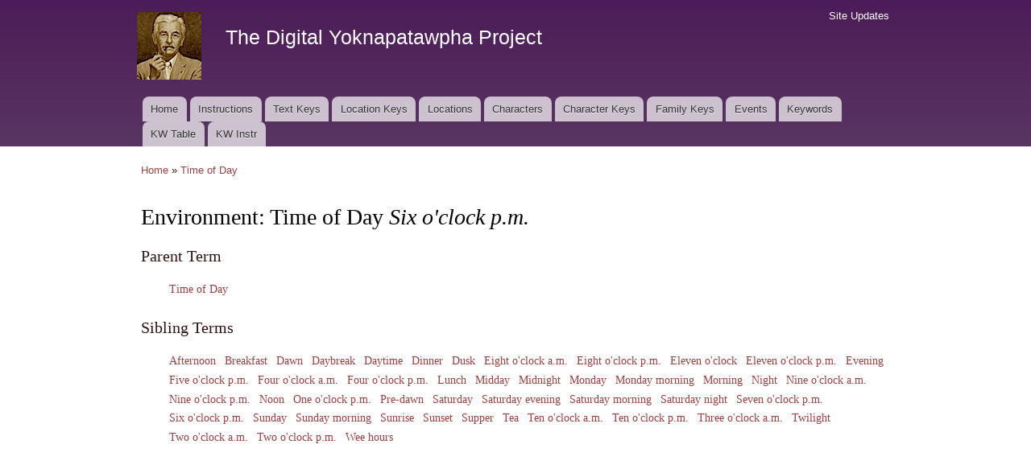

--- FILE ---
content_type: text/html; charset=utf-8
request_url: https://faulkner.drupal.shanti.virginia.edu/keywords/environment/six-oclock-pm-0
body_size: 13173
content:
<!DOCTYPE html PUBLIC "-//W3C//DTD XHTML+RDFa 1.0//EN"
  "http://www.w3.org/MarkUp/DTD/xhtml-rdfa-1.dtd">
<html xmlns="http://www.w3.org/1999/xhtml" xml:lang="en" version="XHTML+RDFa 1.0" dir="ltr"
  xmlns:content="http://purl.org/rss/1.0/modules/content/"
  xmlns:dc="http://purl.org/dc/terms/"
  xmlns:foaf="http://xmlns.com/foaf/0.1/"
  xmlns:og="http://ogp.me/ns#"
  xmlns:rdfs="http://www.w3.org/2000/01/rdf-schema#"
  xmlns:sioc="http://rdfs.org/sioc/ns#"
  xmlns:sioct="http://rdfs.org/sioc/types#"
  xmlns:skos="http://www.w3.org/2004/02/skos/core#"
  xmlns:xsd="http://www.w3.org/2001/XMLSchema#">

<head profile="http://www.w3.org/1999/xhtml/vocab">
  <meta http-equiv="Content-Type" content="text/html; charset=utf-8" />
<meta name="Generator" content="Drupal 7 (http://drupal.org)" />
<link rel="canonical" href="/keywords/environment/six-oclock-pm-0" />
<link rel="shortlink" href="/taxonomy/term/5676" />
<link rel="shortcut icon" href="https://faulkner.drupal.shanti.virginia.edu/misc/favicon.ico" type="image/vnd.microsoft.icon" />
  <title>Environment: Time of Day Six o&#039;clock p.m. | The Digital Yoknapatawpha Project</title>
  <link type="text/css" rel="stylesheet" href="https://faulkner.drupal.shanti.virginia.edu/sites/default/files/css/css_xE-rWrJf-fncB6ztZfd2huxqgxu4WO-qwma6Xer30m4.css" media="all" />
<link type="text/css" rel="stylesheet" href="https://faulkner.drupal.shanti.virginia.edu/sites/default/files/css/css_j83TNP7uzE1jVvw2LhQzCmNojJfeMUOFtchUvvl2_mM.css" media="all" />
<link type="text/css" rel="stylesheet" href="https://faulkner.drupal.shanti.virginia.edu/sites/default/files/css/css_jZyMIjih0Si4OTU6gbS0oYBub4sWCMzGl9qrpN9zapQ.css" media="all" />
<style type="text/css" media="all">
<!--/*--><![CDATA[/*><!--*/
.view-keyword-events .views-row{padding-top:1rem;}.terms-list li{display:inline-block;}.hierarchical-select-item-separator{padding:0 .25rem;}.views-label{font-weight:bold;}#term-description{font-size:14pt;}

/*]]>*/-->
</style>
<link type="text/css" rel="stylesheet" href="https://faulkner.drupal.shanti.virginia.edu/sites/default/files/css/css_VSz84IhigPVLzE_18dTDLyjSdAzIzXQebxOCX3YiczI.css" media="all" />
<link type="text/css" rel="stylesheet" href="https://faulkner.drupal.shanti.virginia.edu/sites/default/files/css/css_2pTrDg2lripU6uLGACSjeXZ3PIcDi4txfbz4W_I9rcE.css" media="all" />
<link type="text/css" rel="stylesheet" href="https://faulkner.drupal.shanti.virginia.edu/sites/default/files/css/css_2THG1eGiBIizsWFeexsNe1iDifJ00QRS9uSd03rY9co.css" media="print" />

<!--[if lte IE 7]>
<link type="text/css" rel="stylesheet" href="https://faulkner.drupal.shanti.virginia.edu/themes/bartik/css/ie.css?t3evpb" media="all" />
<![endif]-->

<!--[if IE 6]>
<link type="text/css" rel="stylesheet" href="https://faulkner.drupal.shanti.virginia.edu/themes/bartik/css/ie6.css?t3evpb" media="all" />
<![endif]-->
  <script type="text/javascript" src="https://faulkner.drupal.shanti.virginia.edu/sites/default/files/js/js_yMSKTzBO0KmozyLwajzFOrrt_kto_9mtccAkb0rm7gc.js"></script>
<script type="text/javascript" src="https://faulkner.drupal.shanti.virginia.edu/sites/default/files/js/js_ICaiHSRm4xzH69gcV-fGfYaf60nGJ4ZYMmrqJOJI6Qo.js"></script>
<script type="text/javascript" src="https://faulkner.drupal.shanti.virginia.edu/sites/default/files/js/js__mQJe6A7IzWF4_utVEuNtnFKGRjbrLYdBkQ3gsiKhyo.js"></script>
<script type="text/javascript">
<!--//--><![CDATA[//><!--
jQuery.extend(Drupal.settings, {"basePath":"\/","pathPrefix":"","ajaxPageState":{"theme":"bartik","theme_token":"Vh3OGzyDXKgiorSck69SZMMcMBRlMgHzLQdx3VtadvY","js":{"misc\/jquery.js":1,"misc\/jquery-extend-3.4.0.js":1,"misc\/jquery-html-prefilter-3.5.0-backport.js":1,"misc\/jquery.once.js":1,"misc\/drupal.js":1,"misc\/jquery.cookie.js":1,"misc\/jquery.form.js":1,"misc\/ajax.js":1,"sites\/all\/modules\/contrib\/views\/js\/base.js":1,"misc\/progress.js":1,"sites\/all\/modules\/contrib\/views\/js\/ajax_view.js":1,"sites\/all\/modules\/contrib\/improved_multi_select\/improved_multi_select.js":1},"css":{"modules\/system\/system.base.css":1,"modules\/system\/system.menus.css":1,"modules\/system\/system.messages.css":1,"modules\/system\/system.theme.css":1,"modules\/comment\/comment.css":1,"modules\/field\/theme\/field.css":1,"modules\/node\/node.css":1,"modules\/search\/search.css":1,"modules\/user\/user.css":1,"sites\/all\/modules\/contrib\/views\/css\/views.css":1,"sites\/all\/modules\/contrib\/media\/modules\/media_wysiwyg\/css\/media_wysiwyg.base.css":1,"sites\/all\/modules\/contrib\/ctools\/css\/ctools.css":1,"sites\/all\/modules\/contrib\/panels\/css\/panels.css":1,"sites\/all\/modules\/contrib\/panels\/plugins\/layouts\/twocol_stacked\/twocol_stacked.css":1,"0":1,"sites\/all\/modules\/contrib\/improved_multi_select\/improved_multi_select.css":1,"themes\/bartik\/css\/layout.css":1,"themes\/bartik\/css\/style.css":1,"themes\/bartik\/css\/colors.css":1,"themes\/bartik\/css\/print.css":1,"themes\/bartik\/css\/ie.css":1,"themes\/bartik\/css\/ie6.css":1}},"views":{"ajax_path":"\/views\/ajax","ajaxViews":{"views_dom_id:ec9b2eac76b03daeba6e064b62542883":{"view_name":"keyword_events","view_display_id":"panel_pane_1","view_args":"5676","view_path":"taxonomy\/term\/5676","view_base_path":null,"view_dom_id":"ec9b2eac76b03daeba6e064b62542883","pager_element":0}}},"urlIsAjaxTrusted":{"\/views\/ajax":true},"better_exposed_filters":{"views":{"keyword_events":{"displays":{"panel_pane_1":{"filters":[]}}}}},"improved_multi_select":{"selectors":["select[multiple]"]}});
//--><!]]>
</script>
</head>
<body class="html not-front not-logged-in no-sidebars page-taxonomy page-taxonomy-term page-taxonomy-term- page-taxonomy-term-5676" >
  <div id="skip-link">
    <a href="#main-content" class="element-invisible element-focusable">Skip to main content</a>
  </div>
    <div id="page-wrapper"><div id="page">

  <div id="header" class="with-secondary-menu"><div class="section clearfix">

          <a href="/" title="Home" rel="home" id="logo">
        <img src="https://faulkner.drupal.shanti.virginia.edu/sites/default/files/faulkner-logo.png" alt="Home" />
      </a>
    
          <div id="name-and-slogan">

                              <div id="site-name">
              <strong>
                <a href="/" title="Home" rel="home"><span>The Digital Yoknapatawpha Project</span></a>
              </strong>
            </div>
                  
                  <div id="site-slogan" class="element-invisible">
            Building a Data Map of Characters, Events, and Locations          </div>
        
      </div> <!-- /#name-and-slogan -->
    
    
          <div id="main-menu" class="navigation">
        <h2 class="element-invisible">Main menu</h2><ul id="main-menu-links" class="links clearfix"><li class="menu-257 first"><a href="/">Home</a></li>
<li class="menu-4350"><a href="/content/instructions-0">Instructions</a></li>
<li class="menu-484"><a href="/text_keys">Text Keys</a></li>
<li class="menu-480"><a href="/location_keys">Location Keys</a></li>
<li class="menu-468"><a href="/locations">Locations</a></li>
<li class="menu-488"><a href="/characters">Characters</a></li>
<li class="menu-4430"><a href="/character_keys">Character Keys</a></li>
<li class="menu-4595"><a href="/family-keys" title="">Family Keys</a></li>
<li class="menu-489"><a href="/events">Events</a></li>
<li class="menu-3954"><a href="/keywords">Keywords</a></li>
<li class="menu-4589"><a href="/keywords3">KW Table</a></li>
<li class="menu-4349 last"><a href="/content/digital-yoknapatawpha-project-entering-keywords-0" title="">KW Instr</a></li>
</ul>      </div> <!-- /#main-menu -->
    
          <div id="secondary-menu" class="navigation">
        <h2 class="element-invisible">Secondary menu</h2><ul id="secondary-menu-links" class="links inline clearfix"><li class="menu-515 first last"><a href="/node" title="A raw list of all content recently added to the site">Site Updates</a></li>
</ul>      </div> <!-- /#secondary-menu -->
    
  </div></div> <!-- /.section, /#header -->

  
  
  <div id="main-wrapper" class="clearfix"><div id="main" class="clearfix">

          <div id="breadcrumb"><h2 class="element-invisible">You are here</h2><div class="breadcrumb"><a href="/">Home</a> » <a href="/keywords/environment/time-day">Time of Day</a></div></div>
    
    
    <div id="content" class="column"><div class="section">
            <a id="main-content"></a>
                    <h1 class="title" id="page-title">
          Environment: Time of Day <i>Six o&#039;clock p.m.</i>        </h1>
                          <div class="tabs">
                  </div>
                          <div class="region region-content">
    <div id="block-system-main" class="block block-system">

    
  <div class="content">
    <div class="panel-2col-stacked clearfix panel-display" >
      <div class="panel-col-top panel-panel">
      <div class="inside"><div class="panel-pane pane-term-list terms-list"  >
  
        <h2 class="pane-title">
      Parent Term    </h2>
    
  
  <div class="pane-content">
    <div class="item-list"><ul><li class="first last"><a href="/keywords/environment/time-day">Time of Day</a></li>
</ul></div>  </div>

  
  </div>
<div class="panel-separator"></div><div class="panel-pane pane-term-list terms-list"  >
  
        <h2 class="pane-title">
      Sibling Terms    </h2>
    
  
  <div class="pane-content">
    <div class="item-list"><ul><li class="first"><a href="/keywords/environment/afternoon">Afternoon</a></li>
<li><a href="/keywords/environment/breakfast">Breakfast</a></li>
<li><a href="/keywords/environment/dawn">Dawn</a></li>
<li><a href="/keywords/environment/daybreak">Daybreak</a></li>
<li><a href="/keywords/environment/daytime">Daytime</a></li>
<li><a href="/keywords/environment/dinner">Dinner</a></li>
<li><a href="/keywords/environment/dusk">Dusk</a></li>
<li><a href="/keywords/environment/eight-oclock-am">Eight o&#039;clock a.m.</a></li>
<li><a href="/keywords/environment/eight-oclock-pm">Eight o&#039;clock p.m.</a></li>
<li><a href="/keywords/environment/eleven-oclock">Eleven o&#039;clock</a></li>
<li><a href="/keywords/environment/eleven-oclock-pm">Eleven o&#039;clock p.m.</a></li>
<li><a href="/keywords/environment/evening">Evening</a></li>
<li><a href="/keywords/environment/five-oclock-pm">Five o&#039;clock p.m.</a></li>
<li><a href="/keywords/environment/four-oclock-am">Four o&#039;clock a.m.</a></li>
<li><a href="/keywords/environment/four-oclock-pm">Four o&#039;clock p.m.</a></li>
<li><a href="/keywords/environment/lunch">Lunch</a></li>
<li><a href="/keywords/environment/midday">Midday</a></li>
<li><a href="/keywords/environment/midnight">Midnight</a></li>
<li><a href="/keywords/environment/monday-0">Monday</a></li>
<li><a href="/keywords/environment/monday-morning">Monday morning</a></li>
<li><a href="/keywords/environment/morning">Morning</a></li>
<li><a href="/keywords/environment/night">Night</a></li>
<li><a href="/keywords/environment/nine-oclock-am">Nine o&#039;clock a.m.</a></li>
<li><a href="/keywords/environment/nine-oclock-pm">Nine o&#039;clock p.m.</a></li>
<li><a href="/keywords/environment/noon">Noon</a></li>
<li><a href="/keywords/environment/one-oclock-pm">One o&#039;clock p.m.</a></li>
<li><a href="/keywords/environment/pre-dawn">Pre-dawn</a></li>
<li><a href="/keywords/environment/saturday-0">Saturday</a></li>
<li><a href="/keywords/environment/saturday-evening">Saturday evening</a></li>
<li><a href="/keywords/environment/saturday-morning">Saturday morning</a></li>
<li><a href="/keywords/environment/saturday-night">Saturday night</a></li>
<li><a href="/keywords/environment/seven-oclock-pm">Seven o&#039;clock p.m.</a></li>
<li><a href="/keywords/environment/six-oclock-pm">Six o&#039;clock p.m.</a></li>
<li><a href="/keywords/environment/sunday-0">Sunday</a></li>
<li><a href="/keywords/environment/sunday-morning">Sunday morning</a></li>
<li><a href="/keywords/environment/sunrise">Sunrise</a></li>
<li><a href="/keywords/environment/sunset">Sunset</a></li>
<li><a href="/keywords/environment/supper">Supper</a></li>
<li><a href="/keywords/environment/tea">Tea</a></li>
<li><a href="/keywords/environment/ten-oclock-am">Ten o&#039;clock a.m.</a></li>
<li><a href="/keywords/environment/ten-oclock-pm">Ten o&#039;clock p.m.</a></li>
<li><a href="/keywords/environment/three-oclock-am">Three o&#039;clock a.m.</a></li>
<li><a href="/keywords/environment/twilight">Twilight</a></li>
<li><a href="/keywords/environment/two-oclock-am">Two o&#039;clock a.m.</a></li>
<li><a href="/keywords/environment/two-oclock-pm">Two o&#039;clock p.m.</a></li>
<li class="last"><a href="/keywords/environment/wee-hours">Wee hours</a></li>
</ul></div>  </div>

  
  </div>
</div>
    </div>
  
  <div class="center-wrapper">
    <div class="panel-col-first panel-panel">
      <div class="inside"></div>
    </div>
    <div class="panel-col-last panel-panel">
      <div class="inside"></div>
    </div>
  </div>

  </div>
  </div>
</div>
  </div>
      
    </div></div> <!-- /.section, /#content -->

    
  </div></div> <!-- /#main, /#main-wrapper -->

  
  <div id="footer-wrapper"><div class="section">

    
    
  </div></div> <!-- /.section, /#footer-wrapper -->

</div></div> <!-- /#page, /#page-wrapper -->
  </body>
</html>
